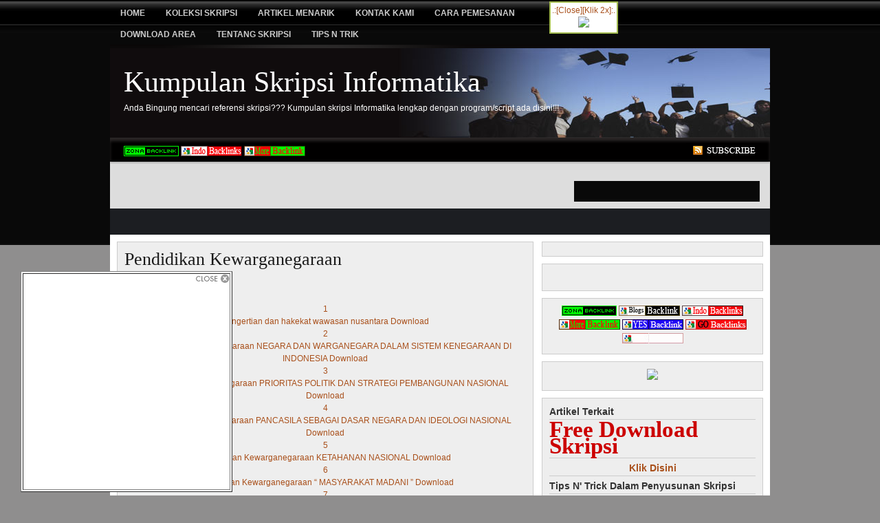

--- FILE ---
content_type: text/html; charset=UTF-8
request_url: http://www.skripsiinformatika.com/2009/11/pendidikan-kewarganegaraan.html
body_size: 16487
content:
<!DOCTYPE html>
<html dir='ltr' xmlns='http://www.w3.org/1999/xhtml' xmlns:b='http://www.google.com/2005/gml/b' xmlns:data='http://www.google.com/2005/gml/data' xmlns:expr='http://www.google.com/2005/gml/expr'>
<head>
<link href='https://www.blogger.com/static/v1/widgets/2944754296-widget_css_bundle.css' rel='stylesheet' type='text/css'/>
<meta content='text/html; charset=UTF-8' http-equiv='Content-Type'/>
<meta content='blogger' name='generator'/>
<link href='http://www.skripsiinformatika.com/favicon.ico' rel='icon' type='image/x-icon'/>
<link href='http://www.skripsiinformatika.com/2009/11/pendidikan-kewarganegaraan.html' rel='canonical'/>
<link rel="alternate" type="application/atom+xml" title="Kumpulan Skripsi Informatika - Atom" href="http://www.skripsiinformatika.com/feeds/posts/default" />
<link rel="alternate" type="application/rss+xml" title="Kumpulan Skripsi Informatika - RSS" href="http://www.skripsiinformatika.com/feeds/posts/default?alt=rss" />
<link rel="service.post" type="application/atom+xml" title="Kumpulan Skripsi Informatika - Atom" href="https://www.blogger.com/feeds/6878870077602654097/posts/default" />

<link rel="alternate" type="application/atom+xml" title="Kumpulan Skripsi Informatika - Atom" href="http://www.skripsiinformatika.com/feeds/4007193370806546109/comments/default" />
<!--Can't find substitution for tag [blog.ieCssRetrofitLinks]-->
<meta content='http://www.skripsiinformatika.com/2009/11/pendidikan-kewarganegaraan.html' property='og:url'/>
<meta content='Pendidikan Kewarganegaraan' property='og:title'/>
<meta content='                                 1                                   Pengertian dan hakekat wawasan nusantara Download                      ...' property='og:description'/>
<title>Kumpulan Skripsi Informatika: Pendidikan Kewarganegaraan</title>
<style id='page-skin-1' type='text/css'><!--
/*
======================================
Blogger Template Style
Name: Magazine Template R.1.5
Designer: Rohman Abdul Manap
URL: blogtemplate4u.com
Collaborated with blogspottutorial.com
Date: 27 July 2009
======================================
*/
/*  Variable definitions
<Variable name="bgcolor" description="Page Background Color"
type="color" default="#fff">
<Variable name="textcolor" description="Text Color"
type="color" default="#333">
<Variable name="linkcolor" description="Link Color"
type="color" default="#58a">
<Variable name="linkhovercolor" description="Link Hover Color"
type="color" default="#58a">
<Variable name="pagetitlecolor" description="Blog Title Color"
type="color" default="#666">
<Variable name="descriptioncolor" description="Blog Description Color"
type="color" default="#999">
<Variable name="titlecolor" description="Post Title Color"
type="color" default="#c60">
<Variable name="titlehovercolor" description="Post Title Hover Color"
type="color" default="#c60">
<Variable name="bordercolor" description="Border Color"
type="color" default="#ccc">
<Variable name="sidebarcolor" description="Sidebar Title Color"
type="color" default="#999">
<Variable name="bgwidgetcolor" description="Widget Background Color"
type="color" default="#fff">
<Variable name="navcolor" description="Navigation text Color"
type="color" default="#fff">
<Variable name="commentcolor" description="Comment text Color"
type="color" default="#fff">
<Variable name="footercolor" description="Footer text Color"
type="color" default="#fff">
<Variable name="bgwrapcolor" description="Wrapper background Color"
type="color" default="#fff">
<Variable name="pagetitlefont" description="Blog Title Font"
type="font" default="normal normal 350% Georgia, Times New Roman">
<Variable name="headerfont" description="Sidebar Title Font"
type="font" default="normal normal 85% 'Trebuchet MS',Trebuchet,Arial,Verdana,Sans-serif">
<Variable name="descriptionfont" description="Blog Description Font"
type="font"
default="normal normal 78% 'Trebuchet MS', Trebuchet, Arial, Verdana, Sans-serif">
<Variable name="startSide" description="Side where text starts in blog language"
type="automatic" default="left">
<Variable name="endSide" description="Side where text ends in blog language"
type="automatic" default="right">
*/
*{margin:0; padding:0;}
/* remove this line to appear blogger navbar */
/* hide navbar start */
#navbar-iframe{display:none;height:0;visibility:hidden;}
/* hide navbar end */
body { background:#8f8e8e url(https://blogger.googleusercontent.com/img/b/R29vZ2xl/AVvXsEjRxeyqNke2lUI6Of0draQ8kyrwMXdo75xQesbR9_B972cizNE1Ic3OofJO21Q_KPI-c3f7Mu6O1qIvC1eCBn15u7bdZVH32mga7-QrkcMattFj0a7EdRQdolhE3nCU7BgcDW7budz4m7Vw/?imgmax=800) repeat-x left bottom; width:100%; color:#000000; font-family:Arial, Tahoma, Verdana; font-size:12px; margin:0; padding:0;}
#bgtop{ background:url(https://blogger.googleusercontent.com/img/b/R29vZ2xl/AVvXsEjP8ssP8ygIAIRnLQJmoM_x6i5hoA_35dTwsDaAkU-1U8KCUrPSANcnQL7c6wEa5YgW9SkBVIkKGL2aOezFf3SiEi-suDiKE97N_rsdX9_6JkX361jcSSg6j6DFPdCeRDxn3T4A2ojq7sAM/?imgmax=800) repeat-x left top; width:100%;height:100%;margin:0;padding:0;}
a, a:visited{ color:#a9501b; text-decoration:none;}
a:hover{ color:#cc0000; text-decoration:underline;}
a img{ border-width:0;}
#outer{ width: 960px; margin:0 auto 80px; padding: 0; line-height: 18px; word-wrap: break-word; font-family: Arial, Tahoma, Verdana; font-size:12px; overflow:hidden; background:#fff;}
#NavbarMenu{ background:#000 url(https://blogger.googleusercontent.com/img/b/R29vZ2xl/AVvXsEixvYV8-lKT86sD_oyKts78eazoX8i-uDSGlEEFEtD4yYHLf-njD7lMfRg-aFQkwKPCaxnvqi2DlDuqjmVKjnVDF1DtG8VIlXuRBwz_FaxTYxE-z8XG0WKAhUS-2k0Iz0syIRDBbsfzH0Am/?imgmax=800) repeat-x; width:960px; height:40px; color:#cccccc; margin:0 auto; padding:0; font: bold 8px Arial, Tahoma, Verdana;}
#NavbarMenuleft{ width:650px; float:left; margin:0; padding:0;}
#search{ width:240px; font-size:11px; float:right; margin:0; padding:0;}
#nav{ margin:0; padding-top:3px;}
#nav ul{ float:left; list-style:none; margin:0; padding:0;}
#nav li{ list-style:none; margin:0; padding:0;}
#nav li a, #nav li a:link, #nav li a:visited{ color:#cccccc; display:block; text-transform:uppercase; margin:0; padding:9px 15px 8px; font:bold 12px Arial, Times New Roman;}
#nav li a:hover, #nav li a:active{ background:#6b6a6a; color:#FFF; margin:0; padding:9px 15px 8px; text-decoration:none;}
#nav li li a, #nav li li a:link, #nav li li a:visited{ background: #6b6a6a; width:150px; color:#e5e3e3; text-transform:lowercase; float:none; margin:0; padding:7px 10px; border-bottom:1px solid #151f23; border-left:1px solid #151f23; border-right:1px solid #151f23; font:normal 14px Georgia, Times New Roman;}
#nav li li a:hover, #nav li li a:active{ background:#4c4b4b; color:#fff; padding:7px 10px;}
#nav li{ float:left; padding:0;}
#nav li ul{ z-index:9999; position:absolute; left:-999em; height:auto; width:170px; margin:0; padding:0;}
#nav li ul a{ width:140px; }
#nav li ul ul{ margin:-32px 0 0 171px;}
#nav li:hover ul ul, #nav li:hover ul ul ul, #nav li.sfhover ul ul, #nav li.sfhover ul ul ul{left:-999em;}
#nav li:hover ul, #nav li li:hover ul, #nav li li li:hover ul, #nav li.sfhover ul, #nav li li.sfhover ul, #nav li li li.sfhover ul{left:auto;}
#nav li:hover, #nav li.sfhover{ position:static;}
#searchbox{ padding:0; margin:0;}
#search input{ background:transparent; color:#fff; float:left;margin:10px 0 0 10px; width:178px; padding:3px 7px; border:1px solid #484848; font:normal 11px arial, verdana, Times New Roman; }
#search .btn{ margin:7px 0 0 3px; padding:0; width:auto; border:0; }
/* header */
#header-wrapper{ background:#090909 url(https://blogger.googleusercontent.com/img/b/R29vZ2xl/AVvXsEiVk2RZIiHpgoXYB_thFSCaGEgQV4v681V4F3k4oQ3wzC1B-d0OuD_dROML5tPbGRhtACyifNwFIy-LOPerK1peFbueIB6Ztc-t41El5YUg4nLS7KpEiN_SI2SyeeOxRQ2Po3dl3Gd5vx4s/s1600/bghead.jpg) no-repeat center top; width:960px; font-size:12px; margin:0 auto; padding:0; overflow:hidden; }
#head-inner{ width:400px; background-position:left; margin-left:0; margin-right:auto; padding-top:5px; float:left; }
#header{ margin: 0; text-align: left; color: #ffffff; }
#header h1{ color:#ffffff; margin:0; padding:25px 0 0 20px; text-decoration:none; font:normal normal 350% Georgia, Times New Roman; }
#header h1 a, #header h1 a:visited{ color:#ffffff; margin:0; padding:0; text-decoration:none; }
#header h1 a:hover{ color:#ffffff; }
#header .description{ color:#ffffff; margin:0; padding:7px 0 20px 20px; font:normal normal 100% Arial, sans-serif; }
#header img{ margin-left:auto; margin-right:auto; }
#headerright{ width:480px; height:90px; float:right; padding-top:15px; margin:0; text-align:left; font-size:12px; }
#headerright a, #headerright a:hover, #headerright a:visited{ color:#a9501b; }
/* ads bar for adsense and rss */
#adsbar{ background:#010000 url(https://blogger.googleusercontent.com/img/b/R29vZ2xl/AVvXsEhjxxRGcN8myv668SS59r9LcYY0eg2CV_MKsihP4hWk3n-cBnjQ1CtdJedVN5gKDoz-qFcTjNlRDUA59TE0t6vakSbP1MfvK3p43dKYG1OPsmxIl5vqHcSURUrQhyzMLwPzOaxQv0tVJRGx/s1600/bgads.jpg) no-repeat center top; width:960px; color:#fff; margin:0 auto; padding:0; height:38px; }
#adsbar a, #adsbar a:visited{ font-size:11px; font-weight:normal; text-decoration:none; }
#adsbar a:hover{ text-decoration:underline; }
.adslink{ width:750px; float:left; margin:0; padding:6px 10px 0px 10px; }
.rssbar{ width:150px; float:right; margin:0; padding:3px 10px 0 0; text-transform:capitalize; text-align:right; }
.rssbar a img{ border:0; margin:5px 3px 3px 0; padding:0; }
#top{ background:#ddd; margin:0 auto; padding:10px; width:940px; overflow:hidden; font-size:13px; }
#top .widget{ padding-bottom:15px; }
#topleft{ width:300px; float:left; margin:0 5px; padding:5px; display:inline; }
#topmiddle{ width: 300px; float:left; margin:0 5px; padding:5px; display:inline; }
#topright{ width:240px; float:right; margin:15px 5px 0 0; padding:15px; background:#090909; color:#fff; line-height:1.4em; display:inline; }
#headline, #news{ background:#1c1e22;; width:960px; color:#fff; margin:0 auto; padding:0; height:38px; }
.newsleft{ width:750px; float:left; margin:0; padding:5px 10px 0 20px; }
.newsleft a, .runtextleft a:visited{ font-size:11px; font-weight:normal; color:#E8A02C; text-decoration:none; }
.newsleft a:hover{ text-decoration: underline; }
.followme{ width:120px; float:right; margin:0; padding:10px 20px 0 0; text-transform:uppercase; text-align: right; }
.followme a img{ border:0; margin:0 5px 0 0; padding:0; }
.followme a, .followme a:visited{ font-size:12px; font-weight:bold; color: #fff; text-decoration:none; padding:10px 0 0 0; }
.followme a:hover{ text-decoration:underline; }
#spacer{ height:10px; clear:both; }
/* main column or posting column */
#main-wrapper{ width:607px; float:left; word-wrap:break-word; overflow:hidden; margin-top:0px;  margin-right:5px; margin-bottom:0px; margin-left:10px; display:inline; }
.main .widget{ margin:0 0 1em; padding:0 0 1.5em; }
.main .Blog{ border-bottom-width:0; }
.datebar{ width:100%; height:30px; margin:0; padding:0; border-bottom:4px double #cccccc;}
.datebarleft{ width:200px; float: left; margin:0; padding:0;}
.datebarright{ width:150px; float:right; margin:10px 0 0 0; padding:0; text-align:right; }
h2.date-header{ margin:0; padding:9px 0 0; font-size:10px; font-family:Arial, Tahoma, Verdana; }
.blog-title{ margin:0 0 5px; padding-left:20px; }
.post{ background:#eeeeee; width:584px; margin:0 0 10px; padding:10px; border:1px solid #cccccc; }
.post h3, .post h3 a, .post h3 a:visited{ color:#191919; margin:0; text-transform:capitalize;text-align:left; font:normal 26px Times, Tahoma, Verdana; }
.post h3 a:hover{ color: #11593C; text-decoration: none; }
<b:if cond='data:blog.pageType != &quot;item&quot;'>
</b:if>
.post-timestamp{ margin:0; padding:9px 0 0 26px; font-size:10px; font-family: Arial, Tahoma, Verdana; background:transparent url(https://blogger.googleusercontent.com/img/b/R29vZ2xl/AVvXsEioncVVUsaeq-H4uU-fyRQHw2r2KdSuaWMJjTfsMQfdKvprN1DIfF9g7nOFeVaJWMknUeD8gJHo0yPupfwj4Qnq5-CdR2FieGgh7s5MEU6K4nfIXjC8bAXG_hz7myBEsF-W-Enh-9IhUGY/?imgmax=800) no-repeat left; }
.comment-link { padding:9px 0 0 26px; margin:10px 0 0 0;  font-size:10px; font-family: Arial, Tahoma, Verdana; text-transform: capitalize; background:transparent url(https://blogger.googleusercontent.com/img/b/R29vZ2xl/AVvXsEicP164ISYoU8wK_8IY-5BnIHIwFC9alfTbQC4H17KKe7rYKgPGRuHfSFKacPVOuy6ObEZDeUx-wu3nV7Tjcj7bMGQk8Tu7YjNzwV20N2nHKkrBziWTQ0x7V1d_4QGOpCReaO6GE6RkLdE/?imgmax=800) no-repeat left; }
.post img { padding:10px; }
.post-body p{margin:0;padding:10px 0 0;}
.post blockquote { background:#c1c1c1 url(https://blogger.googleusercontent.com/img/b/R29vZ2xl/AVvXsEhSBPq9CJ-0XDxhK3Djh7lW6qZOeid66XZYpO5Q30LnjHz1M-st9XUKCJo4U_5jovuzMuoiuj6SSkIbD1qp_GyEhF1wKSGoNy-Ii5VwgEL-Q-BJpH9bWjV3Psimph3BzFzCyWPtBPoIBCkL/s1600/quote.jpg) no-repeat top left; margin: 0 25px 15px; padding: 40px 15px 10px 80px; }
.post blockquote p { margin: 0; padding: 0 0 15px; }
.post-body ol { margin: 0px 0px 0px 5px;	padding: 0px 0px 10px 0px; }
.post-body ol li { margin: 0px 0px 0px 27px; padding: 0px 0px 5px 0px; }
.post-body ul { list-style-type: none; margin: 0px 0px 0px 5px; padding: 0px 0px 10px 0px; }
.post-body ul li{ list-style-type: square; padding: 0px 0px 0px 5px; margin: 0px 0px 5px 25px; }
.comments { background:#eeeeee; float: left; width: 585px; margin-bottom:5px; padding: 10px; overflow:hidden; border: 1px solid #cccccc; }
#comments h4 { margin:0; font-weight: bold; line-height: 1.4em; text-transform:uppercase; letter-spacing:.1em; color: #000000; padding-bottom:5px; font-size:13px; }
#comments-block {  width: 580px; float: left; padding-top: 10px; margin: 0; border-top:2px solid #000 }
#comments-block .comment-author { margin: 10px 0; font-weight: bold; }
#comments-block .comment-body { margin: .25em 0 10px; padding-left: 20px; font-size:12px; text-align:justify; }
#comments-block .comment-footer { margin: -.25em 0 2em; line-height: 1.4em; text-transform: uppercase; letter-spacing: .1em; border-bottom:1px dashed #a29e9e; }
#comments-block .comment-body p { margin: 0 0 .75em; }
.deleted-comment { font-style: italic; color: gray; }
div.comment-form-block{ width: 600px; margin: 0 auto; }
#blog-pager-newer-link { float: left; padding-left:5px; }
#blog-pager-older-link { float: right; padding-right:5px; }
#blog-pager { text-align: center; }
/* Sidebar*/
#sidebar-wrapper { float: right;margin:0 10px 0 0;padding:0;width:322px;display:inline; }
.sidebar { line-height: 1.5em; }
.sidebar .widget { background:#eeeeee; float:left; width: 300px; margin: 0 0 10px 0; padding: 10px; border:1px solid #cccccc; }
.sidebar h2{ color: #333333; text-transform: capitalize; font-size: 14px;  font-family: Arial, Tahoma, Verdana; font-weight: bold; margin: 0px 0px 5px 0px; padding: 0px 0px 2px 0px; border-bottom:1px solid #cccccc; }
.top h2{ color:#000; font: bold 15px Georgia, Tahoma, Verdana; text-transform:uppercase; padding:0 0 3px 0; margin:0 0 10px; border-bottom:3px solid #000; }
.bottom h2{ color:#000; font: bold 15px Georgia, Tahoma, Verdana; text-transform:uppercase; padding:0 0 3px 0; margin:0 0 10px; border-bottom:2px solid #191717; }
.topright h2{ color:#fff; font: bold 15px Georgia, Tahoma, Verdana; text-transform:uppercase; padding:0px; margin:0 0 10px;}
#sidebar p { margin: 0; padding: 0 0 0 10px; }
.sidebar li, .bottom li, .top li{ background:url('https://blogger.googleusercontent.com/img/b/R29vZ2xl/AVvXsEhxmc8loFrKqT7jyMdX7zFhqLp1m4D0cfzamM48S2U0KhuWIWN8QiT1U5Hw-728-BuCZl_ShAYLyhaPPEf-cUWUi89WVUzZrLIAhE00DuwTeYR_UQcYEpy-pgOhOm523QTCnG9vFpOj2HcZ/?imgmax=800') no-repeat; list-style-type: none; margin: 0 0 5px; padding-left: 20px; }
.sidebar ul, .bottom ul, .top ul, .topright ul{ list-style-type:none; margin:0; padding:0; }
.sidebar ul li, .bottom ul li, .top ul li{ background:url('https://blogger.googleusercontent.com/img/b/R29vZ2xl/AVvXsEhxmc8loFrKqT7jyMdX7zFhqLp1m4D0cfzamM48S2U0KhuWIWN8QiT1U5Hw-728-BuCZl_ShAYLyhaPPEf-cUWUi89WVUzZrLIAhE00DuwTeYR_UQcYEpy-pgOhOm523QTCnG9vFpOj2HcZ/?imgmax=800') no-repeat; list-style-type:none; margin:0 0 5px; padding:0 0 3px 20px; border-bottom:1px dashed #cccccc; }
.topright ul li{ background:url(https://blogger.googleusercontent.com/img/b/R29vZ2xl/AVvXsEjz4ZG1S-_IQMAQXM9G4cY-jjtHQgjo7aaznKfxLRgT7-Yt5hxkv1WMRm6jITRxd7hG8vmHJf_6mwymSkWWxLYekEoQSYkRu6GO3Ahwc8zb55Wfh8Hhmko90LB8J2APE7aD7_x9Cu3NhmhD/?imgmax=800) no-repeat; list-style-type:none; margin:0 0 5px; padding:0 0 3px 20px; border-bottom:1px dashed #cccccc; }
.topright li{ background:url(https://blogger.googleusercontent.com/img/b/R29vZ2xl/AVvXsEjz4ZG1S-_IQMAQXM9G4cY-jjtHQgjo7aaznKfxLRgT7-Yt5hxkv1WMRm6jITRxd7hG8vmHJf_6mwymSkWWxLYekEoQSYkRu6GO3Ahwc8zb55Wfh8Hhmko90LB8J2APE7aD7_x9Cu3NhmhD/?imgmax=800) no-repeat; list-style-type:none; margin:0 0 5px; padding-left:20px; }
.topright a, .topright a:visited{ color:#fff; text-decoration:underline; }
.topright a:hover{ text-decoration:none; }
/* Profile */
.profile-img{ float:right; margin-top:0; margin-left:15px; margin-bottom:5px; margin-right:0; padding:1px; border:1px solid #cccccc; }
.profile-data { margin:0; text-transform:uppercase; font-weight:bold; line-height:1.6em; font-size:11px; }
.profile-datablock{ margin:.5em 0 .5em; }
.profile-textblock{ margin:0.5em 0; line-height:1.6em; }
/* bottom Column */
#bottom{ width:960px; position:  relative; clear:both; margin:0 auto; color:#000; float:left; padding:15px 0 5px 0; background:#ddd; }
#bottom .widget{ padding-bottom:15px; }
#leftbottom{ width:295px; float:left; margin:0 5px 0 10px; padding:5px; display:inline; }
#middlebottom{ width:300px; float:left; margin:0 5px; padding:5px; }
#rightbottom{ width:295px; float:left; margin:0 10px 0 5px; padding:5px; display:inline }
/* Credits Column */
#footer{ background:#010000; width:960px; height:40px; margin:0 auto; padding-top:5px;border-bottom:2px solid #212020}
#copyright{ float:left; width:550px; padding-left:10px; }
#copyright p{ color:#ffffff; margin:0; padding:10px 0 0; font:11px Arial, Tahoma, Verdana; }
#credits{ float:right; color:#ffffff; width:300px; padding-right:10px; text-align:right; font:11px Arial, Tahoma, Verdana; }
#credits p{ margin:0; padding:10px 0 0; }
#credits a, #credits a:visited{ color:#E8A02C; text-decoration:none; }
#credits a:hover{ text-decoration:underline; }
.thumb{float:left;margin:0px 10px 2px 0px;padding:2px;border:1px solid #ccc}
.post-footer{border-top:4px double #cccccc;border-bottom:4px double #cccccc;background:#ddd;padding:5px }
#headerright h2, .adslink h2, #headline h2, #news h2, .blog-icon, .feed-links{ display:none }

--></style>
<link href='https://blogger.googleusercontent.com/img/b/R29vZ2xl/AVvXsEjrSRYrk7cRE7BxkeplXKCZeNYxN2Etxbn5NpkbIPwpRVxtnJRAQg9iVpUOlpE3c0pJ3OMnwBst7kBX1nj4OMFhzoINPLJt_4hoFXrZISwLZRN-CntGY9VJ5e7eT8eujsnivVkdqcKb17nj/?imgmax=800' rel='shortcut icon'/>
<link href='https://www.blogger.com/dyn-css/authorization.css?targetBlogID=6878870077602654097&amp;zx=b7e272d8-86d2-450b-9a4a-02fb82696e22' media='none' onload='if(media!=&#39;all&#39;)media=&#39;all&#39;' rel='stylesheet'/><noscript><link href='https://www.blogger.com/dyn-css/authorization.css?targetBlogID=6878870077602654097&amp;zx=b7e272d8-86d2-450b-9a4a-02fb82696e22' rel='stylesheet'/></noscript>
<meta name='google-adsense-platform-account' content='ca-host-pub-1556223355139109'/>
<meta name='google-adsense-platform-domain' content='blogspot.com'/>

</head>
<body>
<div class='navbar section' id='navbar'><div class='widget Navbar' data-version='1' id='Navbar1'><script type="text/javascript">
    function setAttributeOnload(object, attribute, val) {
      if(window.addEventListener) {
        window.addEventListener('load',
          function(){ object[attribute] = val; }, false);
      } else {
        window.attachEvent('onload', function(){ object[attribute] = val; });
      }
    }
  </script>
<div id="navbar-iframe-container"></div>
<script type="text/javascript" src="https://apis.google.com/js/platform.js"></script>
<script type="text/javascript">
      gapi.load("gapi.iframes:gapi.iframes.style.bubble", function() {
        if (gapi.iframes && gapi.iframes.getContext) {
          gapi.iframes.getContext().openChild({
              url: 'https://www.blogger.com/navbar/6878870077602654097?po\x3d4007193370806546109\x26origin\x3dhttp://www.skripsiinformatika.com',
              where: document.getElementById("navbar-iframe-container"),
              id: "navbar-iframe"
          });
        }
      });
    </script><script type="text/javascript">
(function() {
var script = document.createElement('script');
script.type = 'text/javascript';
script.src = '//pagead2.googlesyndication.com/pagead/js/google_top_exp.js';
var head = document.getElementsByTagName('head')[0];
if (head) {
head.appendChild(script);
}})();
</script>
</div></div>
<div id='bgtop'>
<div id='NavbarMenu'>
<div id='NavbarMenuleft'>
<ul id='nav'>
<li><a href='http://www.diskusiskripsi.com/2009/12/sekilas-tentang-pendidikan-dan-diskusi.html'>Home</a></li>
<li><a href='http://www.diskusiskripsi.com/2010/04/katalog-judul-dvd-koleksi-skripsi.html'>Koleksi Skripsi</a>
<ul>
<li><a href='http://www.diskusiskripsi.com/2010/04/katalog-judul-dvd-koleksi-skripsi.html'>DVD Koleksi Skripsi</a></li>
<li><a href='http://www.diskusiskripsi.com/2010/04/katalog-judul-skripsi-khusus.html'>Skripsi Khusus Informatika</a></li>
<li><a href='http://www.diskusiskripsi.com/2010/04/dvd-e-book-tutorial-bonus.html'>DVD Koleksi E-book dan Tutorial</a></li>
<li><a href='http://www.diskusiskripsi.com/2010/04/cara-pemesanan.html'>Cara Pemesanan</a></li>
</ul>
</li>
<li><a href='http://www.diskusiskripsi.com/2010/04/artikel-menarik.html'>Artikel Menarik</a>
<ul>
<li><a href='http://www.diskusiskripsi.com/2010/03/tips-n-trick-dalam-penyusunan-skripsi_21.html'>Tips menyusun skripsi</a></li>
<li><a href='http://www.diskusiskripsi.com/2010/04/kumpulan-tips-dunia-kerja.html'>Tips dunia kerja</a></li>
<li><a href='http://www.diskusiskripsi.com/2010/03/info-seputar-kampus.html'>Info seputar Kampus</a></li>
<li><a href='http://www.diskusiskripsi.com/2010/03/pengetahuan-umum.html'>Pengetahuan Umum</a></li>
</ul>
</li>
<li><a href='http://www.diskusiskripsi.com/2010/03/info-selengkapnya.html'>Kontak Kami</a>
<ul>
<li><a href='http://www.emailmeform.com/builder/form/SR3i0dt6GKc493' target='blank'>Kirim Email</a></li>
</ul></li>
<li><a href='http://www.diskusiskripsi.com/2010/04/cara-pemesanan.html'>Cara Pemesanan</a></li>
<li><a href='http://www.diskusiskripsi.com/2010/11/download-area-1.html'>Download Area</a>
<ul>
<li><a href='http://www.diskusiskripsi.com/2010/10/bonus-download.html'>Bonus Download</a></li>
<li><a href='http://diskusiskripsi.com/register.php'>Register</a></li>
<li><a href='http://diskusiskripsi.com/virtual_login.php'>Login</a></li>
</ul>
</li>
<li><a href='http://www.diskusiskripsi.com'>Tentang Skripsi</a>
<ul>
<li><a href='http://www.diskusiskripsi.com/2009/10/apa-itu-skripsi.html'>Apa itu skripsi..???</a></li>
<li><a href='http://www.diskusiskripsi.com/2009/10/miskonsepsi-tentang-skripsi.html'>Miskonsepsi tentang Skripsi</a></li>
<li><a href='http://www.diskusiskripsi.com/2009/10/poin-poin-penting-dalam-penyusunan.html'>poin penting dalam penyusunan skripsi</a></li>
<li><a href='http://www.diskusiskripsi.com/2009/10/tahap-tahap-persiapan-dalam-menyusun.html'>Tahap-tahap Persiapan penyusunan skripsi</a></li>
<li><a href='http://www.diskusiskripsi.com/2009/10/format-skripsi-yang-benar.html'>Format Skripsi yang Benar</a></li>
<li><a href='http://www.diskusiskripsi.com/2009/10/beberapa-kesalahan-pemula-dalam.html'>Kesalahan Pemula Dalam menyusun Skripsi</a></li>
<li><a href='http://www.diskusiskripsi.com/2009/10/kiat-memilih-dosen-pembimbing.html'>Kiat Memilih Dosen Pembimbing</a></li>
<li><a href='http://www.diskusiskripsi.com/2009/10/tips-dan-trik-ujian-pendadaran.html'>Tips dan Trik Ujian Pendadaran</a></li>
<li><a href='http://www.diskusiskripsi.com/2009/10/pasca-ujian-skripsi.html'>Pasca Ujian Skripsi</a></li>
</ul>
</li>
<li><a href='http://www.diskusiskripsi.com'>Tips N Trik</a>
<ul>
<li><a href='http://kumpulanskripsigratis.blogspot.com/2009/05/tips-cara-cepat-menyusun-skripsi.html'>Tips Cara Cepat Menyusun Skripsi</a></li>
<li><a href='http://kumpulanskripsigratis.blogspot.com/2009/06/tips-jitu-menyusun-skripsi-informatika.html'>Tips Jitu Menyusun Skripsi Informatika</a></li>
<li><a href='http://kumpulanskripsigratis.blogspot.com/2009/06/tips-ujian-pendadaran.html'>Tips dan Trik Ujian Pendadaran</a></li>
</ul>
</li>
</ul>
</div>
</div>
<div id='header-wrapper'>
<div id='head-inner'>
<div class='header section' id='header'><div class='widget Header' data-version='1' id='Header1'>
<div id='header-inner' style='background-image: url("https://blogger.googleusercontent.com/img/b/R29vZ2xl/AVvXsEgZkI8PEWsfatcDxb8K_drkBexQyMBUCZ23jc2S69nmdE73McMIqA3g5954xNx7uCR9-HpMAxX8yacJMfknZfeWXdylHqu4uQg1g3kduHb4Yb07lrpqgKTrSR4TDBqqFV_Bf1juquY1ETSy/s1600-r/skripsi.jpg"); background-position: left; width: 1015px; min-height: 130px; _height: 130px; background-repeat: no-repeat; '>
<div class='titlewrapper' style='background: transparent'>
<h1 class='title' style='background: transparent; border-width: 0px'>
<a href='http://www.skripsiinformatika.com/'>
Kumpulan Skripsi Informatika
</a>
</h1>
</div>
<div class='descriptionwrapper'>
<p class='description'><span>Anda Bingung mencari referensi skripsi??? Kumpulan skripsi Informatika lengkap dengan program/script ada disini!!!</span></p>
</div>
</div>
</div></div>
</div>
<div id='headerright'>
<div class='headerright no-items section' id='rightheader'></div>
</div>
</div>
<!-- end header-wrapper -->
<div id='outer'>
<div id='adsbar'>
<div class='adslink'>
<div class='adslink section' id='adslink'><div class='widget HTML' data-version='1' id='HTML4'>
<h2 class='title'>www.diskusiskripsi.com</h2>
<div class='widget-content'>
<!--  Start Backlink Code --><a target="_blank"  href="http://zona-backlink.blogspot.com" title="Free Automatic  Backlinks"><img border="0"  src="https://blogger.googleusercontent.com/img/b/R29vZ2xl/AVvXsEgYXKzFyLw7h8gjHnZboq1_C3z_kntjNu6rASlr0xA6tB_he6dWTCZJyzpe3yK_5BvqHvoz41bNdGAJEXcuxA36Y0G8H7ICs06DTueG9v51foviwLq7SIZ2JQcO-RvHpCTzro8zZJVcuVu4/s1600/zonabacklinklogo.gif"  alt="Free Automatic Backlinks"/></a><!-- End Backlink Code  -->

<!--     Start Backlink Code --><a target="_blank"     href="http://indo-backlinks.blogspot.com/"    title="Free Automatic  Backlinks"><img border="0"     src="https://blogger.googleusercontent.com/img/b/R29vZ2xl/AVvXsEhz1vq3xc-8HyB5-7VdMpIb4sL9CM96C9YSQWHtc8ZkuY5lHQi7QPqjHgpbMWb1b37PGedC7M2xaDLbebxQ6pHWGMZA0o9ZXhmkznNcNSvoWMdqzAxm0aOL40wdA36Sa2n3rLOU7Zx-2R33/s1600/indo-backlinks.gif"     alt="Free Automatic Backlinks"/></a><!-- End Backlink   Code   -->

<!--    Start Backlink Code --><a target="_blank"    href="http://morebacklink.blogspot.com/"   title="Free Automatic  Backlinks"><img border="0"    src="https://blogger.googleusercontent.com/img/b/R29vZ2xl/AVvXsEgeCyVOmi3XHR5mbzIYb0ah0bFB0Id-FJSCvEhLRxp6icbNrr8VSrAIHBcwfCKe2ojNDOKYp_yrDxC6Vv7K0NIhwWmx0utNiS8J_YImEBvOMSrUsRvEpqhhH6g5XPLsK-hwUVwj-JD_q49e/s1600/Morebacklik.gif"    alt="Free Automatic Backlinks"/></a><!-- End Backlink  Code   -->

<!-- Histats.com  START  -->
<a href="http://www.histats.com" target="_blank" title="counter easy hit"><script language="javascript" type="text/javascript">
var s_sid = 923219;var st_dominio = 4;
var cimg = 7;var cwi =200;var che =30;
</script></a>
<script language="javascript" src="http://s10.histats.com/js9.js" type="text/javascript"></script>
<noscript><a href="http://www.histats.com" target="_blank">
<img border="0" alt="counter easy hit" src="http://s4.histats.com/stats/0.gif?923219&1"/></a>
</noscript>
<!-- Histats.com  END  -->
</div>
<div class='clear'></div>
</div></div>
</div>
<div class='rssbar'>
<p><a href='http://www.skripsiinformatika.com/feeds/posts/default'><img alt='rss' src='https://blogger.googleusercontent.com/img/b/R29vZ2xl/AVvXsEi_MDgHQ04E31nBP_ILhbvkxaP62x9LGep1u7GidH4E-Akz2Nj75IxGwy6tnjHnT0gUedGLBgtTtGeXz9PT3iorUvISpP1-lzsNMX_Vs6jNKTFZWF2iRdWPDGMTaADU4MP9h__fSW3wHntX/?imgmax=800' style='vertical-align:middle'/></a></p>
</div>
</div><!-- end adsbar -->
<div id='top'>
<div class='top no-items section' id='topleft'></div>
<div class='top no-items section' id='topmiddle'></div>
<div class='topright no-items section' id='topright'></div>
</div>
<div id='news'>
<div class='newsleft'>
<div class='newsleft no-items section' id='linenews'></div>
</div>
</div>
<div id='spacer'></div>
<div id='main-wrapper'>
<div class='main section' id='main'><div class='widget Blog' data-version='1' id='Blog1'>
<div class='blog-posts hfeed'>

          <div class="date-outer">
        

          <div class="date-posts">
        
<div class='post-outer'>
<div class='post hentry'>
<a name='4007193370806546109'></a>
<h3 class='post-title entry-title'>
<a href='http://www.skripsiinformatika.com/2009/11/pendidikan-kewarganegaraan.html'>Pendidikan Kewarganegaraan</a>
</h3>
<div class='post-header-line-1'></div>
<div class='post-body entry-content'>
<style>.fullpost{display:inline;}</style>
<p><p align="center"><strong><br /></strong></p>                                 <p align="center"><a href="http://diskusiskripsi.com/virtual_login.php">1<br />                                  Pengertian dan hakekat wawasan nusantara Download<br />                                  2<br />                                  Pendidikan Kewarganegaraan NEGARA DAN WARGANEGARA DALAM                                    SISTEM KENEGARAAN DI INDONESIA Download<br />                                  3<br />                                  Pendidikan Kewarganegaraan PRIORITAS POLITIK DAN STRATEGI                                    PEMBANGUNAN NASIONAL Download<br />                                  4<br />                                  Pendidikan Kewarganegaraan PANCASILA SEBAGAI DASAR NEGARA                                    DAN IDEOLOGI NASIONAL Download<br />                                  5<br />                                  Pendidikan Kewarganegaraan KETAHANAN NASIONAL Download<br />                                  6<br />                                  Pendidikan Kewarganegaraan &#8220; MASYARAKAT MADANI &#8221;                                    Download<br />                                  7<br />                                  Pendidikan Kewarganegaraan HAK ASASI MANUSIA HAM Download<br />                                  8<br />                                  Pendidikan Kewarganegaraan RUANG RETORIKA MOMEN DEMOKRASI                                    Download<br />                                  9<br />                                  Pendidikan Kewarganegaraan IDENTITAS NASIONAL Download<br />                                  10<br />                                  Pendidikan Kewarganegaraan PARADIGMA KETAHANAN POLITIK                                    NASIONAL DAN INTERNASIONAL Download<br />                                  11<br />                                  Pendidikan Kewarganegaraan HAM &amp; Kebebasan Dasar Manusia                                    Download<br />                                  12<br />                                  Pendidikan Kewarganegaraan PENANGANAN GELANDANGAN DAN                                    PENGEMIS GEPENG DENGAN POLA PEMBERDAYAAN SOSIAL BERBASIS                                    MASYARAKAT Download<br />                                  13<br />                                  Pendidikan Kewarganegaraan Makalah Hak Asasi Manusia Download<br />                                  14<br />                                  Pendidikan Kewarganegaraan PANCASILA SEBAGAI IDEOLOGI                                    NASIONAL Download<br />                                  15<br />                                  Pendidikan Kewarganegaraan KONSEPSI MENINGKATKAN WAWASAN                                    KEBANGSAAN SELURUH KOMPONEN BANGSA DALAM RANGKA MEMANTAPKAN                                    PERSATUAN DAN KESATUAN BANGSA Download<br />                                  16<br />                                  Pendidikan Kewarganegaraan PENINGKATAN PEMAHAMAN SISWA                                    PADA MATA PELAJARAN PKn MELALUI PEMBELAJARAN KOOPERATIF                                    TIPE STAD MATERI SISTEM HUKUM NASIONAL DI KELAS XA SMAN                                    2 PONTIANAK Download<br />                                  17<br />                                  Pendidikan Kewarganegaraan KINERJA SAMSAT DALAM MENINGKATKAN                                    PELAYANAN PUBLIK Studi Kasus di Kantor Bersama Samsat                                    Malang Kota Download<br />                                  18<br />                                  Pendidikan Kewarganegaraan KAJIAN TENTANG PARTISIPASI                                    MASYARAKAT DALAM PEMILIHAN KEPALA DAERAH LANGSUNG DIHUBUNGKAN                                    DENGAN UNDANG-UNDANG NO. 32 TAHUN 2004 TENTANG PEMERINTAHAN                                    DAERAH</a></p></p>
<div style='clear: both;'></div>
</div>
<div class='post-footer'>
<div class='post-footer-line post-footer-line-1'><span class='post-icons'>
</span>
</div>
<div class='post-footer-line post-footer-line-2'></div>
<div class='post-footer-line post-footer-line-3'><span class='post-location'>
</span>
</div>
</div>
</div>
<div class='comments' id='comments'>
<a name='comments'></a>
</div>
</div>

        </div></div>
      
</div>
<div class='blog-pager' id='blog-pager'>
<span id='blog-pager-newer-link'>
<a class='blog-pager-newer-link' href='http://www.skripsiinformatika.com/2009/11/pendidikan-matematika_05.html' id='Blog1_blog-pager-newer-link' title='Posting Lebih Baru'>Posting Lebih Baru</a>
</span>
<span id='blog-pager-older-link'>
<a class='blog-pager-older-link' href='http://www.skripsiinformatika.com/2009/11/pendidikan-fisika_05.html' id='Blog1_blog-pager-older-link' title='Posting Lama'>Posting Lama</a>
</span>
<a class='home-link' href='http://www.skripsiinformatika.com/'>Beranda</a>
</div>
<div class='clear'></div>
<div class='post-feeds'>
</div>
</div><div class='widget Followers' data-version='1' id='Followers1'>
<h2 class='title'>Followers</h2>
<div class='widget-content'>
<div id='Followers1-wrapper'>
<div style='margin-right:2px;'>
<div><script type="text/javascript" src="https://apis.google.com/js/platform.js"></script>
<div id="followers-iframe-container"></div>
<script type="text/javascript">
    window.followersIframe = null;
    function followersIframeOpen(url) {
      gapi.load("gapi.iframes", function() {
        if (gapi.iframes && gapi.iframes.getContext) {
          window.followersIframe = gapi.iframes.getContext().openChild({
            url: url,
            where: document.getElementById("followers-iframe-container"),
            messageHandlersFilter: gapi.iframes.CROSS_ORIGIN_IFRAMES_FILTER,
            messageHandlers: {
              '_ready': function(obj) {
                window.followersIframe.getIframeEl().height = obj.height;
              },
              'reset': function() {
                window.followersIframe.close();
                followersIframeOpen("https://www.blogger.com/followers/frame/6878870077602654097?colors\x3dCgt0cmFuc3BhcmVudBILdHJhbnNwYXJlbnQaByMwMDAwMDAiByNhOTUwMWIqByM4ZjhlOGUyByMxOTE5MTk6ByMwMDAwMDBCByNhOTUwMWJKByNmZmZmZmZSByNhOTUwMWJaC3RyYW5zcGFyZW50\x26pageSize\x3d21\x26hl\x3did\x26origin\x3dhttp://www.skripsiinformatika.com");
              },
              'open': function(url) {
                window.followersIframe.close();
                followersIframeOpen(url);
              }
            }
          });
        }
      });
    }
    followersIframeOpen("https://www.blogger.com/followers/frame/6878870077602654097?colors\x3dCgt0cmFuc3BhcmVudBILdHJhbnNwYXJlbnQaByMwMDAwMDAiByNhOTUwMWIqByM4ZjhlOGUyByMxOTE5MTk6ByMwMDAwMDBCByNhOTUwMWJKByNmZmZmZmZSByNhOTUwMWJaC3RyYW5zcGFyZW50\x26pageSize\x3d21\x26hl\x3did\x26origin\x3dhttp://www.skripsiinformatika.com");
  </script></div>
</div>
</div>
<div class='clear'></div>
</div>
</div></div>
</div>
<div id='sidebar-wrapper'>
<div class='sidebar section' id='sidebar'><div class='widget HTML' data-version='1' id='HTML3'>
<div class='widget-content'>
<style type="text/css">
#gb{
position:fixed;
top:2px;
z-index:+1000;
}
* html #gb{position:relative;}
.gbcontent{
float:right;
border:2px solid #A5BD51;
background:#ffffff;
padding:2px;
}
</style>
<script type="text/javascript">
function showHideGB(){
var gb = document.getElementById("gb");
var w = gb.offsetWidth;
gb.opened ? moveGB(0, 30-w) : moveGB(20-w, 0);
gb.opened = !gb.opened;
}
function moveGB(x0, xf){
var gb = document.getElementById("gb");
var dx = Math.abs(x0-xf) > 10 ? 5 : 1;
var dir = xf>x0 ? 1 : -1;
var x = x0 + dx * dir;
gb.style.top = x.toString() + "px";
if(x0!=xf){setTimeout("moveGB("+x+", "+xf+")", 10);}
}
</script>
<div id="gb">
<div class="gbtab" onclick="showHideGB()"> </div>
<div class="gbcontent">
<div style="text-align:right">
<a href="javascript:showHideGB()">
.:[Close][Klik 2x]:.</a>
</div>
<center>

<a href="http://e-compusoft.co.id/daftar" title="Cara Cepat Belajar Bahasa Inggris" target="_blank"><img src="http://e-compusoft.co.id/aff/300-300banner.gif" /></a>

</center>
<script type="text/javascript">
var gb = document.getElementById("gb");
gb.style.center = (30-gb.offsetWidth).toString() + "px";
</script></div></div>
</div>
<div class='clear'></div>
</div><div class='widget HTML' data-version='1' id='HTML2'>
<div class='widget-content'>
<!-- Script kotak like Facebook Melayang -->
<style type="text/css">
#topbar{
position:absolute;
padding-left260px;
background-color: transparancy;
width: 300px;
visibility: hidden;
z-index: 100;
}
</style>
<script type="text/javascript">
var persistclose=0 //set to 0 or 1. 1 means once the bar is manually closed, it will remain closed for browser session
var startX = 30 //set x offset of bar in pixels
var startY = 5 //set y offset of bar in pixels
var verticalpos="fromtop" //enter "fromtop" or "frombottom"
function iecompattest(){
return (document.compatMode && document.compatMode!="BackCompat")? document.documentElement : document.body
}
function get_cookie(Name) {
var search = Name + "="
var returnvalue = "";
if (document.cookie.length > 0) {
offset = document.cookie.indexOf(search)
if (offset != -1) {
offset += search.length
end = document.cookie.indexOf(";", offset);
if (end == -1) end = document.cookie.length;
returnvalue=unescape(document.cookie.substring(offset, end))
}
}
return returnvalue;
}
function closebar(){
if (persistclose)
document.cookie="remainclosed=1"
document.getElementById("topbar").style.visibility="hidden"
}
function staticbar(){
barheight=document.getElementById("topbar").offsetHeight
var ns = (navigator.appName.indexOf("Netscape") != -1) || window.opera;
var d = document;
function ml(id){
var el=d.getElementById(id);
if (!persistclose || persistclose && get_cookie("remainclosed")=="")
el.style.visibility="visible"
if(d.layers)el.style=el;
el.sP=function(x,y){this.style.left=x+"px";this.style.top=y+"px";};
el.x = startX;
if (verticalpos=="frombottom")
el.y = startY;
else{
el.y = ns ? pageYOffset + innerHeight : iecompattest().scrollTop + iecompattest().clientHeight;
el.y -= startY;
}
return el;
}
window.stayBottomLeft=function(){
if (verticalpos=="fromBottom"){
var pY = ns ? pageYOffset : iecompattest().scrollTop;
ftlObj.y += (pY + startY - ftlObj.y)/8;
}
else{
var pY = ns ? pageYOffset + innerHeight - barheight: iecompattest().scrollTop + iecompattest().clientHeight - barheight;
ftlObj.y += (pY - startY - ftlObj.y)/8;
}
ftlObj.sP(ftlObj.x, ftlObj.y);
setTimeout("stayBottomLeft()", 10);
}
ftlObj = ml("topbar");
stayBottomLeft();
}
if (window.addEventListener)
window.addEventListener("load", staticbar, false)
else if (window.attachEvent)
window.attachEvent("onload", staticbar)
else if (document.getElementById)
window.onload=staticbar
</script>
<br />
<div class="clear">
</div>
<div id="topbar">
<table border="1" bgcolor="FFFFFF">
<tr>
<td>
<div style="text-align: right;">
<a href="" onclick="closebar(); return false"><img src="https://blogger.googleusercontent.com/img/b/R29vZ2xl/AVvXsEiAZq8YNB7xKTDzj__nRAC7kQfV7dxMJxgsyf9Rq7RdvFIVPsIubihTjTFctRh_Kxv3ER8jcYLnM1igREbyQ3vx0ZjDnY-Cw6_X4rLhl-JkIub2IhI-zFBzkkNBwwlj0hyiaoXarfXHa201/s1600/close3.png" /></a></div>
<center>
<div style="background: #fff;">

<iframe src="//www.facebook.com/plugins/likebox.php?href=https%3A%2F%2Fwww.facebook.com%2FKoleksiSkripsi&amp;width&amp;height=290&amp;colorscheme=light&amp;show_faces=true&amp;header=true&amp;stream=false&amp;show_border=true&amp;appId=190518611030075" scrolling="no" frameborder="0" style="border:none; overflow:hidden; height:290px;" allowtransparency="true"></iframe>

</div>
</center></td>
</tr>
</table>
</div>
<!-- akhir -->
</div>
<div class='clear'></div>
</div><div class='widget HTML' data-version='1' id='HTML1'>
<div class='widget-content'>
<center>
<!--   Start Backlink Code --><a target="_blank"   href="http://zona-backlink.blogspot.com/"  title="Free Automatic  Backlinks"><img border="0"   src="https://blogger.googleusercontent.com/img/b/R29vZ2xl/AVvXsEgYXKzFyLw7h8gjHnZboq1_C3z_kntjNu6rASlr0xA6tB_he6dWTCZJyzpe3yK_5BvqHvoz41bNdGAJEXcuxA36Y0G8H7ICs06DTueG9v51foviwLq7SIZ2JQcO-RvHpCTzro8zZJVcuVu4/s1600/zonabacklinklogo.gif"   alt="Free Automatic Backlinks"/></a><!-- End Backlink Code   -->

<!--     Start Backlink Code --><a target="_blank"     href="http://blogsbacklink.blogspot.com/"   title="Free Automatic   Backlinks"><img border="0"     src="https://blogger.googleusercontent.com/img/b/R29vZ2xl/AVvXsEhxpa4GL5WLmdWM3zEeQZXrcMK0WyoJIbj0Km2MlFMs3zljpUQAae0nJLVBinrb1uosRYQC7Kb3jIdH5RW99i1HVy9PWeJM_AjXt9wrBsoQTMUc3LpuBYHmuov7nD1hvqRDrL72OVFSQ3IQ/s1600/blogsbacklink.gif"     alt="Free Automatic Backlinks"/></a><!-- End Backlink   Code   -->

<!--     Start Backlink Code --><a target="_blank"     href="http://indo-backlinks.blogspot.com/"    title="Free Automatic  Backlinks"><img border="0"     src="https://blogger.googleusercontent.com/img/b/R29vZ2xl/AVvXsEhz1vq3xc-8HyB5-7VdMpIb4sL9CM96C9YSQWHtc8ZkuY5lHQi7QPqjHgpbMWb1b37PGedC7M2xaDLbebxQ6pHWGMZA0o9ZXhmkznNcNSvoWMdqzAxm0aOL40wdA36Sa2n3rLOU7Zx-2R33/s1600/indo-backlinks.gif"     alt="Free Automatic Backlinks"/></a><!-- End Backlink   Code   -->

<!--    Start Backlink Code --><a target="_blank"    href="http://morebacklink.blogspot.com/"   title="Free Automatic  Backlinks"><img border="0"    src="https://blogger.googleusercontent.com/img/b/R29vZ2xl/AVvXsEgeCyVOmi3XHR5mbzIYb0ah0bFB0Id-FJSCvEhLRxp6icbNrr8VSrAIHBcwfCKe2ojNDOKYp_yrDxC6Vv7K0NIhwWmx0utNiS8J_YImEBvOMSrUsRvEpqhhH6g5XPLsK-hwUVwj-JD_q49e/s1600/Morebacklik.gif"    alt="Free Automatic Backlinks"/></a><!-- End Backlink  Code   -->

<!--    Start Backlink Code --><a target="_blank"    href="http://yesbacklink.blogspot.com/"  title="Free Automatic   Backlinks"><img border="0"    src="https://blogger.googleusercontent.com/img/b/R29vZ2xl/AVvXsEiYzvwlbTTwcUUfW0W9f5pkOVQMz1m06ggqjEYNEy6-OBW8g0Zr7ecp2jS0M5l9d0ji5WoXC4dtyarijhNw5SYe4agUG9NGtZ3nEIfNMrxiJMSumSulBrEwYbT4pGqBmXrB4aH-7-jpDDOe/s1600/YESbacklinks.gif"    alt="Free Automatic Backlinks"/></a><!-- End Backlink  Code   -->

<!--    Start Backlink Code --><a target="_blank"    href="http://go-backlinks.blogspot.com/"  title="Free Automatic   Backlinks"><img border="0"    src="https://blogger.googleusercontent.com/img/b/R29vZ2xl/AVvXsEh51Vwo-NfqEbnyPu45rLFKM-cuxJn4k3-1hZTDpADebxN5YTO4L5Ik7PogBJRAH9PBVo_yxAnYX1s4vIoguHJxpWFH8exMmanXR1nMoJF_v331b_gJamxhCHYXMvGEGSmOuIxwSFpkTmRF/s1600/GO-backlinks.gif"    alt="Free Automatic Backlinks"/></a><!-- End Backlink  Code   -->

<!--    Start Backlink Code --><a target="_blank"    href="http://dotbacklink.blogspot.com/"  title="Free Automatic   Backlinks"><img border="0"    src="https://blogger.googleusercontent.com/img/b/R29vZ2xl/AVvXsEiJd51hytg5leijNI8TPDKtHlPsKQjIfCBGP6ZNW3MWxuArJmGmtFm8VSTpwOAbdLEvqDbDBkHmO0b08UnwcYH_N1VCTxW_yu_GsZDr6OVGDuGvZIIstQsDrHB_1ZW9rzhJ_XiDIQkyfNp3/s1600/dotbacklink.gif"    alt="Free Automatic Backlinks"/></a><!-- End Backlink  Code   -->
</center>
</div>
<div class='clear'></div>
</div><div class='widget Text' data-version='1' id='Text2'>
<div class='widget-content'>
<center><a href="http://e-compusoft.co.id/daftar" target="_blank" title="Cara Cepat Belajar Bahasa Inggris"><img src="http://e-compusoft.co.id/aff/300-300banner.gif" /></a></center>
</div>
<div class='clear'></div>
</div><div class='widget Text' data-version='1' id='Text6'>
<h2 class='title'>Artikel Terkait</h2>
<div class='widget-content'>
<div class="widget-content"> <h2 class="title"><span style="font-size: 180%;"><span style="font-size: 130%;"><span style="color: rgb(204, 0, 0); font-weight: bold; font-family: Times New Roman;">Free Download Skripsi</span></span></span><br /></h2><h2 style="text-align: center;" class="title"><a href="http://www.diskusiskripsi.com/2010/04/free-download-skripsi-1.html"><blink>Klik Disini</blink></a></h2><h2 class="title">Tips n' Trick dalam Penyusunan Skripsi</h2><br /><div style="border: 0px solid silver; overflow: auto; width: 310px; height: 200px;"><ul><li><a href="http://www.skripsiinformatika.com/2009/10/prinsip-metodologi-penelitian-ilmiah.html">Prinsip Metodologi Penelitian Ilmiah</a></li><li><a href="http://www.skripsiinformatika.com/2009/10/jenis-jenis-penelitian-ilmiah.html">Jenis-jenis Penelitian Ilmiah</a></li><li><a href="http://www.skripsiinformatika.com/2009/10/proposal-penelitian-kajian-pustaka.html">Proposal Penelitian Kajian Pustaka</a></li><li><a href="http://www.skripsiinformatika.com/2009/10/proposal-penelitian-pengembangan.html">Proposal Penelitian Pengembangan</a></li><li class="archivedate expanded"><a href="http://www.skripsiinformatika.com/2009/10/apa-itu-skripsi.html">Apa itu Skripsi?</a><a class="toggle" href="javascript:void(0)"><span class="zippy toggle-open"></span></a><span dir="ltr" class="post-count"></span></li><li class="archivedate expanded"><a href="http://www.skripsiinformatika.com/2009/10/miskonsepsi-tentang-skripsi.html">Miskonsepsi tentang Skripsi</a></li><li class="archivedate expanded"><a href="http://www.skripsiinformatika.com/2009/10/poin-poin-penting-dalam-penyusunan.html">poin-poin penting dalam penyusunan skripsi</a></li><li class="archivedate expanded"><a href="http://www.skripsiinformatika.com/2009/10/tahap-tahap-persiapan-dalam-menyusun.html">Tahap-tahap Persiapan dalam menyusun skripsi</a></li><li class="archivedate expanded"><a href="http://www.skripsiinformatika.com/2009/10/format-skripsi-yang-benar.html">Format Skripsi yang Benar</a></li><li class="archivedate expanded"><a href="http://www.skripsiinformatika.com/2009/10/beberapa-kesalahan-pemula-dalam.html">Beberapa Kesalahan Pemula Dalam Penyusunan Skripsi...</a></li><li class="archivedate expanded"><a href="http://www.skripsiinformatika.com/2009/10/format-skripsi-yang-benar_15.html">Format Skripsi yang Benar</a></li><li class="archivedate expanded"><a href="http://www.skripsiinformatika.com/2009/10/kiat-memilih-dosen-pembimbing.html">Kiat Memilih Dosen Pembimbing</a></li><li class="archivedate expanded"><a href="http://www.skripsiinformatika.com/2009/10/tips-dan-trik-ujian-pendadaran.html">Tips dan Trik Ujian Pendadaran</a></li><li class="archivedate expanded"><a href="http://www.skripsiinformatika.com/2009/10/pasca-ujian-skripsi.html">Pasca Ujian Skripsi</a></li></ul><a href="http://www.skripsiinformatika.com/2009/10/proposal-penelitian-kualitatif-skripsi.html">Proposal Penelitian Kualitatif (Skripsi)</a></div><br /><h2 class="title">Info Penting Seputar Kampus</h2><br /><div style="border: 0px solid silver; overflow: auto; width: 310px; height: 200px;"><ul class="posts"><li><a href="http://www.skripsiinformatika.com/2009/11/daftar-perguruan-tinggi.html">DAFTAR PERGURUAN TINGGI NEGERI/UNIVERSITAS NEGERI di Indonesia<br /></a></li><li><a href="http://www.skripsiinformatika.com/2009/11/perguruan-tinggi-swasta-di-indonesia.html">Perguruan Tinggi Swasta di Indonesia</a></li><li><a href="http://www.skripsiinformatika.com/2009/11/tips-menjadi-mahasiswa-sukses.html">Tips Menjadi Mahasiswa Sukses</a></li><li><a href="http://www.skripsiinformatika.com/2009/11/kiat-mendapatkan-nilai-raport-dan-ipk.html">Kiat mendapatkan nilai raport dan IPK tinggi</a></li><li><a href="http://www.skripsiinformatika.com/2009/11/4-jenis-mahasiswa-anda-termasuk-yang.html">4 Jenis Mahasiswa, Anda Termasuk Yang Mana?</a></li><li><a href="http://www.skripsiinformatika.com/2009/11/dapat-apa-sih-di-universitas.html">Dapat Apa Sih di Universitas?</a></li><li><a href="http://www.skripsiinformatika.com/2009/11/10-kiat-menjadi-entrepreneur-untuk.html">10 Kiat Menjadi Entrepreneur untuk Mahasiswa Lugu</a></li><li><a href="http://www.skripsiinformatika.com/2009/11/kinerja-motivasi-x-kemampuan.html">KINERJA = MOTIVASI x KEMAMPUAN</a></li><li><a href="http://www.skripsiinformatika.com/2009/11/struktur-pendidikan-tinggi.html">STRUKTUR PENDIDIKAN TINGGI</a></li><li><a href="http://www.skripsiinformatika.com/2009/11/tips-memilih-perguruan-tinggi-jurusan.html">Tips Memilih Perguruan Tinggi &amp; Jurusan</a></li><li><a href="http://www.skripsiinformatika.com/2009/11/sekolah-di-amerika.html">SEKOLAH DI AMERIKA</a></li><li><a href="http://www.skripsiinformatika.com/2009/11/memahami-sistem-pendidikan-di-as.html">Memahami Sistem Pendidikan di AS</a></li></ul></div><br /><h2 class="title">Pengetahuan Umum</h2><br /><div style="border: 0px solid silver; overflow: auto; width: 310px; height: 200px;"><ul class="posts"><li><a href="http://www.skripsiinformatika.com/2009/11/bagaimana-mengendalikan-anak.html">Bagaimana Mengendalikan Anak</a></li><li><a href="http://www.skripsiinformatika.com/2009/11/langkah-meningkatkan-karir-dan-jabatan.html">Langkah meningkatkan karir dan Jabatan</a></li><li><a href="http://www.skripsiinformatika.com/2009/11/bahaya-di-balik-kemasan-plastik.html">Bahaya di balik Kemasan Plastik</a></li><li><a href="http://www.skripsiinformatika.com/2009/11/sukses-adalah-sebuah-pilihan.html">Sukses adalah Sebuah Pilihan!</a></li><li><a href="http://www.skripsiinformatika.com/2009/11/sukses-dimulai-dari-impian-besar.html">Sukses Dimulai dari Impian Besar</a></li><li><a href="http://www.skripsiinformatika.com/2009/11/tips-mewujudkan-mimpi.html">Tips Mewujudkan Mimpi</a></li><li><a href="http://www.skripsiinformatika.com/2009/11/7-cara-atasi-rasa-malu.html">7 Cara Atasi Rasa Malu</a></li><li><a href="http://www.skripsiinformatika.com/2009/11/matematika-ajaib.html">Matematika Ajaib</a></li><li><a href="http://www.skripsiinformatika.com/2009/11/bahasa-angsa.html">Bahasa Angsa</a></li></ul></div><br /><div class="widget-content"> <h2 class="title"><a href="http://www.diskusiskripsi.com/2009/11/contoh-download-skripsi.html"><blink>Free Download Skripsi</blink></a> </h2></div><a href="http://www.diskusiskripsi.com/2009/11/contoh-download-skripsi.html"><blink></blink></a> </div>  <span class="widget-item-control"> <span class="item-control blog-admin"> </span></span><span style="text-decoration: underline;"></span>
</div>
<div class='clear'></div>
</div></div>
</div>
<!-- spacer for skins that want sidebar and main to be the same height-->
<div class='clear'>&#160;</div>
<div id='headline'>
<div class='newsleft'>
<div class='newsleft no-items section' id='newsline'></div>
</div>
<div class='followme'>
</div>
</div>
<div id='bottom'>
<div class='bottom no-items section' id='leftbottom'></div>
<div class='bottom section' id='middlebottom'><div class='widget HTML' data-version='1' id='HTML5'>
<div class='widget-content'>
<center>
<!--     Start Free Affiliasi --><a target="_blank"     href="http://www.kursusinggrisonline.com/2009/09/program-afiliasi.html"   title="Free Affiliasi Program"><img border="0"     src="https://blogger.googleusercontent.com/img/b/R29vZ2xl/AVvXsEiGrf727Foa_tgLFmSRwYrB_GP832IMdstwLNksvQepaVy1OWEC2y7oB3KqXAGYhhsrIco_xj-Vp6gKOW-K7x8LBRTtfYX21oXX1RHjEh3TXKpMyjd1rE9XCp41IJafk-Hojw5hziuElQBr/s1600/300x120+anigif.gif"     alt="Free Affiliasi Program"/></a><!--  End Free Affiliasi   --></center>
<!--  Start Backlink Code --><a target="_blank"  href="http://zona-backlink.blogspot.com/" title="Free Automatic  Backlinks"><img border="0"  src="https://blogger.googleusercontent.com/img/b/R29vZ2xl/AVvXsEgYXKzFyLw7h8gjHnZboq1_C3z_kntjNu6rASlr0xA6tB_he6dWTCZJyzpe3yK_5BvqHvoz41bNdGAJEXcuxA36Y0G8H7ICs06DTueG9v51foviwLq7SIZ2JQcO-RvHpCTzro8zZJVcuVu4/s1600/zonabacklinklogo.gif"  alt="Free Automatic Backlinks"/></a><!-- End Backlink Code  -->
</div>
<div class='clear'></div>
</div></div>
<div class='bottom section' id='rightbottom'><div class='widget HTML' data-version='1' id='HTML6'>
<div class='widget-content'>
<!--    Start Backlink Code --><a target="_blank"    href="http://www.koleksiskripsi.com"   title="Free Automatic  Backlinks"><img border="0"    src="https://blogger.googleusercontent.com/img/b/R29vZ2xl/AVvXsEhrXLnz2niJYi3TOjQ_RBHJAJJPBM8Xjym5Ze1gjOr3y9Cuof1RXHbL50UcT_I1N5Tcwg4arSP6c89HgjIJDCzQ4g5LHs6LRsBc265kMjIka8GIzntRAtgfjJo-aJCblnABYKnUjdGq_8fs/s1600/koleksiskripsi+Free+Back+Link.gif"    alt="Free Automatic Backlinks"/></a><!-- End Backlink  Code   -->
</div>
<div class='clear'></div>
</div></div>
</div>
<div style='clear:both;'></div>
<div id='footer'>
<div id='copyright'>
<p>Copyright &#160;&#169;&#160; Kumpulan Skripsi Informatika</p>
</div>
<div id='credits'>
<!-- Please don't remove the credits below. We worked many hours to make this beautiful template available free for you. All we ask is to keep the links below intact blogtemplate4u.com and blogspottutorial.com -->
<p>DVD Koleksi Skripsi <a href='http://diskusiskripsi.com/' target='_blank'>http://diskusiskripsi.com</a> | | </p>
</div>
</div>
</div>
</div>
<!-- end bg foot -->

<script type="text/javascript" src="https://www.blogger.com/static/v1/widgets/2028843038-widgets.js"></script>
<script type='text/javascript'>
window['__wavt'] = 'AOuZoY6Yj1QR-i86udJEio9wiDaggDcLpQ:1770072101659';_WidgetManager._Init('//www.blogger.com/rearrange?blogID\x3d6878870077602654097','//www.skripsiinformatika.com/2009/11/pendidikan-kewarganegaraan.html','6878870077602654097');
_WidgetManager._SetDataContext([{'name': 'blog', 'data': {'blogId': '6878870077602654097', 'title': 'Kumpulan Skripsi Informatika', 'url': 'http://www.skripsiinformatika.com/2009/11/pendidikan-kewarganegaraan.html', 'canonicalUrl': 'http://www.skripsiinformatika.com/2009/11/pendidikan-kewarganegaraan.html', 'homepageUrl': 'http://www.skripsiinformatika.com/', 'searchUrl': 'http://www.skripsiinformatika.com/search', 'canonicalHomepageUrl': 'http://www.skripsiinformatika.com/', 'blogspotFaviconUrl': 'http://www.skripsiinformatika.com/favicon.ico', 'bloggerUrl': 'https://www.blogger.com', 'hasCustomDomain': true, 'httpsEnabled': false, 'enabledCommentProfileImages': true, 'gPlusViewType': 'FILTERED_POSTMOD', 'adultContent': false, 'analyticsAccountNumber': '', 'encoding': 'UTF-8', 'locale': 'id', 'localeUnderscoreDelimited': 'id', 'languageDirection': 'ltr', 'isPrivate': false, 'isMobile': false, 'isMobileRequest': false, 'mobileClass': '', 'isPrivateBlog': false, 'isDynamicViewsAvailable': true, 'feedLinks': '\x3clink rel\x3d\x22alternate\x22 type\x3d\x22application/atom+xml\x22 title\x3d\x22Kumpulan Skripsi Informatika - Atom\x22 href\x3d\x22http://www.skripsiinformatika.com/feeds/posts/default\x22 /\x3e\n\x3clink rel\x3d\x22alternate\x22 type\x3d\x22application/rss+xml\x22 title\x3d\x22Kumpulan Skripsi Informatika - RSS\x22 href\x3d\x22http://www.skripsiinformatika.com/feeds/posts/default?alt\x3drss\x22 /\x3e\n\x3clink rel\x3d\x22service.post\x22 type\x3d\x22application/atom+xml\x22 title\x3d\x22Kumpulan Skripsi Informatika - Atom\x22 href\x3d\x22https://www.blogger.com/feeds/6878870077602654097/posts/default\x22 /\x3e\n\n\x3clink rel\x3d\x22alternate\x22 type\x3d\x22application/atom+xml\x22 title\x3d\x22Kumpulan Skripsi Informatika - Atom\x22 href\x3d\x22http://www.skripsiinformatika.com/feeds/4007193370806546109/comments/default\x22 /\x3e\n', 'meTag': '', 'adsenseHostId': 'ca-host-pub-1556223355139109', 'adsenseHasAds': false, 'adsenseAutoAds': false, 'boqCommentIframeForm': true, 'loginRedirectParam': '', 'view': '', 'dynamicViewsCommentsSrc': '//www.blogblog.com/dynamicviews/4224c15c4e7c9321/js/comments.js', 'dynamicViewsScriptSrc': '//www.blogblog.com/dynamicviews/11a96e393c290310', 'plusOneApiSrc': 'https://apis.google.com/js/platform.js', 'disableGComments': true, 'interstitialAccepted': false, 'sharing': {'platforms': [{'name': 'Dapatkan link', 'key': 'link', 'shareMessage': 'Dapatkan link', 'target': ''}, {'name': 'Facebook', 'key': 'facebook', 'shareMessage': 'Bagikan ke Facebook', 'target': 'facebook'}, {'name': 'BlogThis!', 'key': 'blogThis', 'shareMessage': 'BlogThis!', 'target': 'blog'}, {'name': 'X', 'key': 'twitter', 'shareMessage': 'Bagikan ke X', 'target': 'twitter'}, {'name': 'Pinterest', 'key': 'pinterest', 'shareMessage': 'Bagikan ke Pinterest', 'target': 'pinterest'}, {'name': 'Email', 'key': 'email', 'shareMessage': 'Email', 'target': 'email'}], 'disableGooglePlus': true, 'googlePlusShareButtonWidth': 0, 'googlePlusBootstrap': '\x3cscript type\x3d\x22text/javascript\x22\x3ewindow.___gcfg \x3d {\x27lang\x27: \x27id\x27};\x3c/script\x3e'}, 'hasCustomJumpLinkMessage': false, 'jumpLinkMessage': 'Baca selengkapnya', 'pageType': 'item', 'postId': '4007193370806546109', 'pageName': 'Pendidikan Kewarganegaraan', 'pageTitle': 'Kumpulan Skripsi Informatika: Pendidikan Kewarganegaraan'}}, {'name': 'features', 'data': {}}, {'name': 'messages', 'data': {'edit': 'Edit', 'linkCopiedToClipboard': 'Tautan disalin ke papan klip!', 'ok': 'Oke', 'postLink': 'Tautan Pos'}}, {'name': 'template', 'data': {'name': 'custom', 'localizedName': 'Khusus', 'isResponsive': false, 'isAlternateRendering': false, 'isCustom': true}}, {'name': 'view', 'data': {'classic': {'name': 'classic', 'url': '?view\x3dclassic'}, 'flipcard': {'name': 'flipcard', 'url': '?view\x3dflipcard'}, 'magazine': {'name': 'magazine', 'url': '?view\x3dmagazine'}, 'mosaic': {'name': 'mosaic', 'url': '?view\x3dmosaic'}, 'sidebar': {'name': 'sidebar', 'url': '?view\x3dsidebar'}, 'snapshot': {'name': 'snapshot', 'url': '?view\x3dsnapshot'}, 'timeslide': {'name': 'timeslide', 'url': '?view\x3dtimeslide'}, 'isMobile': false, 'title': 'Pendidikan Kewarganegaraan', 'description': '                                 1                                   Pengertian dan hakekat wawasan nusantara Download                      ...', 'url': 'http://www.skripsiinformatika.com/2009/11/pendidikan-kewarganegaraan.html', 'type': 'item', 'isSingleItem': true, 'isMultipleItems': false, 'isError': false, 'isPage': false, 'isPost': true, 'isHomepage': false, 'isArchive': false, 'isLabelSearch': false, 'postId': 4007193370806546109}}]);
_WidgetManager._RegisterWidget('_NavbarView', new _WidgetInfo('Navbar1', 'navbar', document.getElementById('Navbar1'), {}, 'displayModeFull'));
_WidgetManager._RegisterWidget('_HeaderView', new _WidgetInfo('Header1', 'header', document.getElementById('Header1'), {}, 'displayModeFull'));
_WidgetManager._RegisterWidget('_HTMLView', new _WidgetInfo('HTML4', 'adslink', document.getElementById('HTML4'), {}, 'displayModeFull'));
_WidgetManager._RegisterWidget('_BlogView', new _WidgetInfo('Blog1', 'main', document.getElementById('Blog1'), {'cmtInteractionsEnabled': false, 'lightboxEnabled': true, 'lightboxModuleUrl': 'https://www.blogger.com/static/v1/jsbin/3314219954-lbx.js', 'lightboxCssUrl': 'https://www.blogger.com/static/v1/v-css/828616780-lightbox_bundle.css'}, 'displayModeFull'));
_WidgetManager._RegisterWidget('_FollowersView', new _WidgetInfo('Followers1', 'main', document.getElementById('Followers1'), {}, 'displayModeFull'));
_WidgetManager._RegisterWidget('_HTMLView', new _WidgetInfo('HTML3', 'sidebar', document.getElementById('HTML3'), {}, 'displayModeFull'));
_WidgetManager._RegisterWidget('_HTMLView', new _WidgetInfo('HTML2', 'sidebar', document.getElementById('HTML2'), {}, 'displayModeFull'));
_WidgetManager._RegisterWidget('_HTMLView', new _WidgetInfo('HTML1', 'sidebar', document.getElementById('HTML1'), {}, 'displayModeFull'));
_WidgetManager._RegisterWidget('_TextView', new _WidgetInfo('Text2', 'sidebar', document.getElementById('Text2'), {}, 'displayModeFull'));
_WidgetManager._RegisterWidget('_TextView', new _WidgetInfo('Text6', 'sidebar', document.getElementById('Text6'), {}, 'displayModeFull'));
_WidgetManager._RegisterWidget('_HTMLView', new _WidgetInfo('HTML5', 'middlebottom', document.getElementById('HTML5'), {}, 'displayModeFull'));
_WidgetManager._RegisterWidget('_HTMLView', new _WidgetInfo('HTML6', 'rightbottom', document.getElementById('HTML6'), {}, 'displayModeFull'));
</script>
</body>
</html>